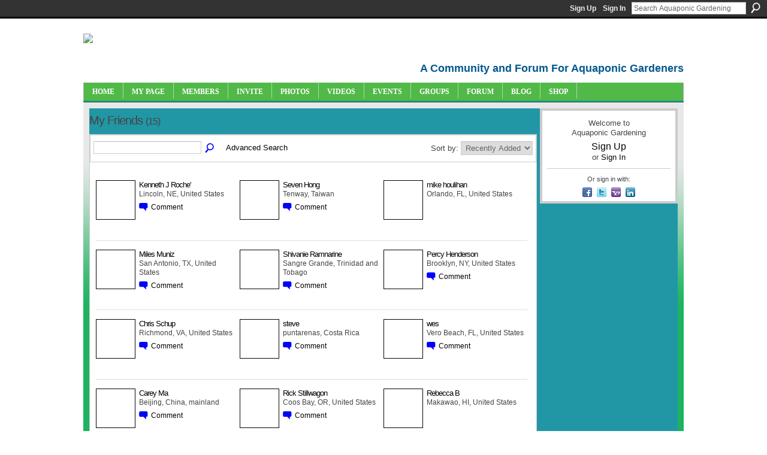

--- FILE ---
content_type: text/html; charset=UTF-8
request_url: https://aquaponicgardening.ning.com/friends/BillMoore
body_size: 37433
content:
<!DOCTYPE html>
<html lang="en" xmlns:og="http://ogp.me/ns#">
<head data-layout-view="default" class="xj_layout_head">
<script>
    window.dataLayer = window.dataLayer || [];
        </script>
<!-- Google Tag Manager -->
<script>(function(w,d,s,l,i){w[l]=w[l]||[];w[l].push({'gtm.start':
new Date().getTime(),event:'gtm.js'});var f=d.getElementsByTagName(s)[0],
j=d.createElement(s),dl=l!='dataLayer'?'&l='+l:'';j.async=true;j.src=
'https://www.googletagmanager.com/gtm.js?id='+i+dl;f.parentNode.insertBefore(j,f);
})(window,document,'script','dataLayer','GTM-T5W4WQ');</script>
<!-- End Google Tag Manager -->
        <meta http-equiv="Content-Type" content="text/html; charset=utf-8" />
    <title>Bill Moore&#039;s Friends - Aquaponic Gardening</title>
    <link rel="icon" href="https://aquaponicgardening.ning.com/favicon.ico" type="image/x-icon" />
    <link rel="SHORTCUT ICON" href="https://aquaponicgardening.ning.com/favicon.ico" type="image/x-icon" />
    <meta name="description" content="Bill Moore's Friends | A community site with forums, blogs, photos, videos and more for both new and experienced aquaponic gardeners. Let's learn together!" />
    <meta name="keywords" content="aquaponics, aquaponics_community, forum, aquaponics_chat, aquaponics_forum, aquaponics_events, community, aquaponics_group" />
<meta name="title" content="Bill Moore&#039;s Friends" />
<meta property="og:type" content="website" />
<meta property="og:url" content="https://aquaponicgardening.ning.com/profiles/friend/list?user=BillMoore" />
<meta property="og:title" content="Bill Moore&#039;s Friends" />
<meta property="og:image" content="https://storage.ning.com/topology/rest/1.0/file/get/2751388023?profile=UPSCALE_150x150">
<meta name="twitter:card" content="summary" />
<meta name="twitter:title" content="Bill Moore&#039;s Friends" />
<meta name="twitter:description" content="Bill Moore's Friends | A community site with forums, blogs, photos, videos and more for both new and experienced aquaponic gardeners. Let's learn together!" />
<meta name="twitter:image" content="https://storage.ning.com/topology/rest/1.0/file/get/2751388023?profile=UPSCALE_150x150" />
<link rel="image_src" href="https://storage.ning.com/topology/rest/1.0/file/get/2751388023?profile=UPSCALE_150x150" />
<script type="text/javascript">
    djConfig = { preventBackButtonFix: false, isDebug: false }
ning = {"CurrentApp":{"premium":true,"iconUrl":"https:\/\/storage.ning.com\/topology\/rest\/1.0\/file\/get\/2751388023?profile=UPSCALE_150x150","url":"httpsaquaponicgardening.ning.com","domains":[],"online":true,"privateSource":true,"id":"aquaponicgardening","appId":4778851,"description":"A community site with forums, blogs, photos, videos and more for both new and experienced aquaponic gardeners. Let&#039;s learn together!","name":"Aquaponic Gardening","owner":"2un1dx7mad9sx","createdDate":"2009-12-31T17:55:14.000Z","runOwnAds":false,"category":{"aquaponics":null,"aquaponics_community":null,"forum":null,"aquaponics_chat":null,"aquaponics_forum":null,"aquaponics_events":null,"community":null,"aquaponics_group":null},"tags":["aquaponics","aquaponics_community","forum","aquaponics_chat","aquaponics_forum","aquaponics_events","community","aquaponics_group"]},"CurrentProfile":null,"maxFileUploadSize":7};
        (function(){
            if (!window.ning) { return; }

            var age, gender, rand, obfuscated, combined;

            obfuscated = document.cookie.match(/xgdi=([^;]+)/);
            if (obfuscated) {
                var offset = 100000;
                obfuscated = parseInt(obfuscated[1]);
                rand = obfuscated / offset;
                combined = (obfuscated % offset) ^ rand;
                age = combined % 1000;
                gender = (combined / 1000) & 3;
                gender = (gender == 1 ? 'm' : gender == 2 ? 'f' : 0);
                ning.viewer = {"age":age,"gender":gender};
            }
        })();

        if (window.location.hash.indexOf('#!/') == 0) {
        window.location.replace(window.location.hash.substr(2));
    }
    window.xg = window.xg || {};
xg.captcha = {
    'shouldShow': false,
    'siteKey': '6Ldf3AoUAAAAALPgNx2gcXc8a_5XEcnNseR6WmsT'
};
xg.addOnRequire = function(f) { xg.addOnRequire.functions.push(f); };
xg.addOnRequire.functions = [];
xg.addOnFacebookLoad = function (f) { xg.addOnFacebookLoad.functions.push(f); };
xg.addOnFacebookLoad.functions = [];
xg._loader = {
    p: 0,
    loading: function(set) {  this.p++; },
    onLoad: function(set) {
                this.p--;
        if (this.p == 0 && typeof(xg._loader.onDone) == 'function') {
            xg._loader.onDone();
        }
    }
};
xg._loader.loading('xnloader');
if (window.bzplcm) {
    window.bzplcm._profileCount = 0;
    window.bzplcm._profileSend = function() { if (window.bzplcm._profileCount++ == 1) window.bzplcm.send(); };
}
xg._loader.onDone = function() {
            if(window.bzplcm)window.bzplcm.start('ni');
        xg.shared.util.parseWidgets();    var addOnRequireFunctions = xg.addOnRequire.functions;
    xg.addOnRequire = function(f) { f(); };
    try {
        if (addOnRequireFunctions) { dojo.lang.forEach(addOnRequireFunctions, function(onRequire) { onRequire.apply(); }); }
    } catch (e) {
        if(window.bzplcm)window.bzplcm.ts('nx').send();
        throw e;
    }
    if(window.bzplcm) { window.bzplcm.stop('ni'); window.bzplcm._profileSend(); }
};
window.xn = { track: { event: function() {}, pageView: function() {}, registerCompletedFlow: function() {}, registerError: function() {}, timer: function() { return { lapTime: function() {} }; } } };</script>

<style type="text/css" media="screen,projection">
@import url("https://static.ning.com/socialnetworkmain/widgets/index/css/common-982.min.css?xn_version=3128532263");
@import url("https://static.ning.com/socialnetworkmain/widgets/profiles/css/component.min.css?xn_version=467783652");

</style>

<style type="text/css" media="screen,projection">
@import url("/generated-69468fc72cf851-53214420-css?xn_version=202512201152");

</style>

<style type="text/css" media="screen,projection">
@import url("/generated-69468fc6eb1513-44029748-css?xn_version=202512201152");

</style>

<!--[if IE 6]>
    <link rel="stylesheet" type="text/css" href="https://static.ning.com/socialnetworkmain/widgets/index/css/common-ie6.min.css?xn_version=463104712" />
<![endif]-->
<!--[if IE 7]>
<link rel="stylesheet" type="text/css" href="https://static.ning.com/socialnetworkmain/widgets/index/css/common-ie7.css?xn_version=2712659298" />
<![endif]-->
<link rel="EditURI" type="application/rsd+xml" title="RSD" href="https://aquaponicgardening.ning.com/profiles/blog/rsd" />
</head>
<body>
<!-- Google Tag Manager (noscript) -->
<noscript><iframe src="https://www.googletagmanager.com/ns.html?id=GTM-T5W4WQ"
height="0" width="0" style="display:none;visibility:hidden"></iframe></noscript>
<!-- End Google Tag Manager (noscript) -->
    <div class="xj_before_content">        <div id="xn_bar">
            <div id="xn_bar_menu">
                <div id="xn_bar_menu_branding" >
                                    </div>

                <div id="xn_bar_menu_more">
                    <form id="xn_bar_menu_search" method="GET" action="https://aquaponicgardening.ning.com/main/search/search">
                        <fieldset>
                            <input type="text" name="q" id="xn_bar_menu_search_query" value="Search Aquaponic Gardening" _hint="Search Aquaponic Gardening" accesskey="4" class="text xj_search_hint" />
                            <a id="xn_bar_menu_search_submit" href="#" onclick="document.getElementById('xn_bar_menu_search').submit();return false">Search</a>
                        </fieldset>
                    </form>
                </div>

                            <ul id="xn_bar_menu_tabs">
                                            <li><a href="https://aquaponicgardening.ning.com/main/authorization/signUp?target=https%3A%2F%2Faquaponicgardening.ning.com%2Fprofiles%2Ffriend%2Flist%3Fuser%3DBillMoore%26">Sign Up</a></li>
                                                <li><a href="https://aquaponicgardening.ning.com/main/authorization/signIn?target=https%3A%2F%2Faquaponicgardening.ning.com%2Fprofiles%2Ffriend%2Flist%3Fuser%3DBillMoore%26">Sign In</a></li>
                                    </ul>
                        </div>
        </div>
        </div>
    <div class="xg_theme" data-layout-pack="brutus">
        <div id="xg_themebody">
            <div id="xg_ad_above_header" class="xg_ad xj_ad_above_header dy-displaynone">
                    
                </div>        
            <div id="xg_head">
                <div id="xg_masthead">
                    <h1 id="xg_sitename" class="xj_site_name"><a id="application_name_header_link" href="/"><img src="https://storage.ning.com/topology/rest/1.0/file/get/2808637202?profile=original" alt="Aquaponic Gardening"></a></h1>
                    <p id="xg_sitedesc" class="xj_site_desc">A Community and Forum For Aquaponic Gardeners</p>
                </div>
                <div id="xg_navigation" class="xj_navigation"><ul>
    <li id="xg_tab_xn5" class="xg_subtab"><a href="/"><span>Home</span></a></li><li id="xg_tab_profile" class="xg_subtab"><a href="/profiles"><span>My Page</span></a></li><li id="xg_tab_xn6" class="xg_subtab"><a href="/profiles/members/"><span>Members</span></a></li><li id="xg_tab_xn4" class="xg_subtab"><a href="/main/invitation/new?xg_source=tab"><span>Invite</span></a></li><li id="xg_tab_photo" class="xg_subtab"><a href="/photo"><span>Photos</span></a></li><li id="xg_tab_video" class="xg_subtab"><a href="/video"><span>Videos</span></a></li><li id="xg_tab_events" class="xg_subtab"><a href="/events"><span>Events</span></a></li><li id="xg_tab_groups" class="xg_subtab"><a href="/groups"><span>Groups</span></a></li><li id="xg_tab_forum" class="xg_subtab"><a href="/forum"><span>Forum</span></a></li><li id="xg_tab_xn7" class="xg_subtab"><a href="https://www.theaquaponicsource.com/blog/category/blog/?v=6f3c35a79452" target="_blank"><span>Blog</span></a></li><li id="xg_tab_xn0" class="xg_subtab"><a href="http://www.theaquaponicsource.com/" target="_blank"><span>Shop</span></a></li></ul>
</div>
            </div>
            <div id="xg_ad_below_header" class="xg_ad xj_ad_below_header dy-displaynone">
                        
                    </div>
            <div id="xg" class="xj_list_container xg_widget_profiles xg_widget_profiles_friend xg_widget_profiles_friend_list">
            	 
                <div id="xg_body">
                   
                    <div class="xj_notifications"></div>
                    <div class="xg_column xg_span-16" id="column1">
                        <div id="xg_canvas" class="xj_canvas">
                            <div class="xg_headline">
<div class="tb"><h1>My Friends <span class="count">(15)</span></h1>
        <ul class="navigation byline">
            <li class="right"></li>
        </ul>
    </div>
</div>
<div class="xg_module"><div class="xg_module module_searchbar">
    <div class="xg_module_body">
        <form action="https://aquaponicgardening.ning.com/profiles/friend/list?user=1izzvpf2bquxw">
            <p class="left">
                <input type="hidden" name="user" value="1izzvpf2bquxw" />                <input name="q" type="text" class="textfield" value=""  />
                                <a class="xg_icon xg_icon-search" title="Search Friends" onclick="x$(this).parents('form').submit();" href="#">Search Friends</a>
                                <a class="link-ams" style="margin-left:1em" href="https://aquaponicgardening.ning.com/profiles/members/advancedSearch">Advanced Search</a>
                            </p>
                    </form>
                <p class="right">
                            Sort by:                <select onchange="window.location = this.value">
                    <option value="https://aquaponicgardening.ning.com/profiles/friend/list?user=BillMoore&amp;sort=mostRecent"  selected="selected">Recently Added</option><option value="https://aquaponicgardening.ning.com/profiles/friend/list?user=BillMoore&amp;sort=alphabetical" >Alphabetical</option><option value="https://aquaponicgardening.ning.com/profiles/friend/list?user=BillMoore&amp;sort=random" >Random</option>                </select>
                                </p>
            </div>
</div>
<div class="xg_module_body"><div class="members_list easyclear"><div class="member_item ">
    <div class="member_item_thumbnail">
        <a href="/profile/KennethJRoche?xg_source=profiles_memberList">
            <span class="table_img dy-avatar dy-avatar-64 "><img  class="photo " src="https://storage.ning.com/topology/rest/1.0/file/get/2796941830?profile=RESIZE_64x64&amp;width=64&amp;height=64&amp;crop=1%3A1" alt="" /></span>        </a>
    </div><!-- /member_item_thumbnail -->
    <div class="member_item_detail">
        <h5>    
            <a href="/profile/KennethJRoche?xg_source=profiles_memberList">Kenneth J Roche&#039;</a>
                    </h5>
            <p>Lincoln, NE, United States</p>        <ul>
            <li><a class="xg_sprite xg_sprite-comment" href="/profile/KennethJRoche?xgac=1&amp;xg_source=profiles_memberList#add_comment">Comment</a></li>        </ul>
    </div><!-- /member_item_detail -->
</div>
<div class="member_item ">
    <div class="member_item_thumbnail">
        <a href="/profile/SevenHong?xg_source=profiles_memberList">
            <span class="table_img dy-avatar dy-avatar-64 "><img  class="photo " src="https://storage.ning.com/topology/rest/1.0/file/get/2808637422?profile=original&amp;width=64&amp;height=64&amp;crop=1%3A1" alt="" /></span>        </a>
    </div><!-- /member_item_thumbnail -->
    <div class="member_item_detail">
        <h5>    
            <a href="/profile/SevenHong?xg_source=profiles_memberList">Seven Hong</a>
                    </h5>
            <p>Tenway, Taiwan</p>        <ul>
            <li><a class="xg_sprite xg_sprite-comment" href="/profile/SevenHong?xgac=1&amp;xg_source=profiles_memberList#add_comment">Comment</a></li>        </ul>
    </div><!-- /member_item_detail -->
</div>
<div class="member_item ">
    <div class="member_item_thumbnail">
        <a href="/profile/mikehoulihan?xg_source=profiles_memberList">
            <span class="table_img dy-avatar dy-avatar-64 "><img  class="photo " src="https://storage.ning.com/topology/rest/1.0/file/get/2796933478?profile=RESIZE_64x64&amp;width=64&amp;height=64&amp;crop=1%3A1" alt="" /></span>        </a>
    </div><!-- /member_item_thumbnail -->
    <div class="member_item_detail">
        <h5>    
            <a href="/profile/mikehoulihan?xg_source=profiles_memberList">mike houlihan</a>
                    </h5>
            <p>Orlando, FL, United States</p>        <ul>
                    </ul>
    </div><!-- /member_item_detail -->
</div>
<div class="member_item ">
    <div class="member_item_thumbnail">
        <a href="/profile/MilesMuniz?xg_source=profiles_memberList">
            <span class="table_img dy-avatar dy-avatar-64 "><img  class="photo " src="https://storage.ning.com/topology/rest/1.0/file/get/2796926166?profile=RESIZE_64x64&amp;width=64&amp;height=64&amp;crop=1%3A1" alt="" /></span>        </a>
    </div><!-- /member_item_thumbnail -->
    <div class="member_item_detail">
        <h5>    
            <a href="/profile/MilesMuniz?xg_source=profiles_memberList">Miles Muniz</a>
                    </h5>
            <p>San Antonio, TX, United States</p>        <ul>
            <li><a class="xg_sprite xg_sprite-comment" href="/profile/MilesMuniz?xgac=1&amp;xg_source=profiles_memberList#add_comment">Comment</a></li>        </ul>
    </div><!-- /member_item_detail -->
</div>
<div class="member_item ">
    <div class="member_item_thumbnail">
        <a href="/profile/ShivanieRamnarine?xg_source=profiles_memberList">
            <span class="table_img dy-avatar dy-avatar-64 "><img  class="photo " src="https://storage.ning.com/topology/rest/1.0/file/get/2796925484?profile=RESIZE_64x64&amp;width=64&amp;height=64&amp;crop=1%3A1" alt="" /></span>        </a>
    </div><!-- /member_item_thumbnail -->
    <div class="member_item_detail">
        <h5>    
            <a href="/profile/ShivanieRamnarine?xg_source=profiles_memberList">Shivanie Ramnarine</a>
                    </h5>
            <p>Sangre Grande, Trinidad and Tobago</p>        <ul>
            <li><a class="xg_sprite xg_sprite-comment" href="/profile/ShivanieRamnarine?xgac=1&amp;xg_source=profiles_memberList#add_comment">Comment</a></li>        </ul>
    </div><!-- /member_item_detail -->
</div>
<div class="member_item ">
    <div class="member_item_thumbnail">
        <a href="/profile/PercyHenderson?xg_source=profiles_memberList">
            <span class="table_img dy-avatar dy-avatar-64 "><img  class="photo " src="https://storage.ning.com/topology/rest/1.0/file/get/2808637422?profile=original&amp;width=64&amp;height=64&amp;crop=1%3A1" alt="" /></span>        </a>
    </div><!-- /member_item_thumbnail -->
    <div class="member_item_detail">
        <h5>    
            <a href="/profile/PercyHenderson?xg_source=profiles_memberList">Percy Henderson</a>
                    </h5>
            <p>Brooklyn, NY, United States</p>        <ul>
            <li><a class="xg_sprite xg_sprite-comment" href="/profile/PercyHenderson?xgac=1&amp;xg_source=profiles_memberList#add_comment">Comment</a></li>        </ul>
    </div><!-- /member_item_detail -->
</div>
<div class="member_item ">
    <div class="member_item_thumbnail">
        <a href="/profile/ChristineSchup?xg_source=profiles_memberList">
            <span class="table_img dy-avatar dy-avatar-64 "><img  class="photo " src="https://storage.ning.com/topology/rest/1.0/file/get/2796924343?profile=RESIZE_64x64&amp;width=64&amp;height=64&amp;crop=1%3A1" alt="" /></span>        </a>
    </div><!-- /member_item_thumbnail -->
    <div class="member_item_detail">
        <h5>    
            <a href="/profile/ChristineSchup?xg_source=profiles_memberList">Chris Schup</a>
                    </h5>
            <p>Richmond, VA, United States</p>        <ul>
            <li><a class="xg_sprite xg_sprite-comment" href="/profile/ChristineSchup?xgac=1&amp;xg_source=profiles_memberList#add_comment">Comment</a></li>        </ul>
    </div><!-- /member_item_detail -->
</div>
<div class="member_item ">
    <div class="member_item_thumbnail">
        <a href="/profile/steve653?xg_source=profiles_memberList">
            <span class="table_img dy-avatar dy-avatar-64 "><img  class="photo " src="https://storage.ning.com/topology/rest/1.0/file/get/2796922724?profile=RESIZE_64x64&amp;width=64&amp;height=64&amp;crop=1%3A1" alt="" /></span>        </a>
    </div><!-- /member_item_thumbnail -->
    <div class="member_item_detail">
        <h5>    
            <a href="/profile/steve653?xg_source=profiles_memberList">steve</a>
                    </h5>
            <p>puntarenas, Costa Rica</p>        <ul>
            <li><a class="xg_sprite xg_sprite-comment" href="/profile/steve653?xgac=1&amp;xg_source=profiles_memberList#add_comment">Comment</a></li>        </ul>
    </div><!-- /member_item_detail -->
</div>
<div class="member_item ">
    <div class="member_item_thumbnail">
        <a href="/profile/wes?xg_source=profiles_memberList">
            <span class="table_img dy-avatar dy-avatar-64 "><img  class="photo " src="https://storage.ning.com/topology/rest/1.0/file/get/2796917971?profile=RESIZE_64x64&amp;width=64&amp;height=64&amp;crop=1%3A1" alt="" /></span>        </a>
    </div><!-- /member_item_thumbnail -->
    <div class="member_item_detail">
        <h5>    
            <a href="/profile/wes?xg_source=profiles_memberList">wes</a>
                    </h5>
            <p>Vero Beach, FL, United States</p>        <ul>
            <li><a class="xg_sprite xg_sprite-comment" href="/profile/wes?xgac=1&amp;xg_source=profiles_memberList#add_comment">Comment</a></li>        </ul>
    </div><!-- /member_item_detail -->
</div>
<div class="member_item ">
    <div class="member_item_thumbnail">
        <a href="/profile/CareyMa?xg_source=profiles_memberList">
            <span class="table_img dy-avatar dy-avatar-64 "><img  class="photo " src="https://storage.ning.com/topology/rest/1.0/file/get/2796915570?profile=RESIZE_64x64&amp;width=64&amp;height=64&amp;crop=1%3A1" alt="" /></span>        </a>
    </div><!-- /member_item_thumbnail -->
    <div class="member_item_detail">
        <h5>    
            <a href="/profile/CareyMa?xg_source=profiles_memberList">Carey Ma</a>
                    </h5>
            <p>Beijing, China, mainland</p>        <ul>
            <li><a class="xg_sprite xg_sprite-comment" href="/profile/CareyMa?xgac=1&amp;xg_source=profiles_memberList#add_comment">Comment</a></li>        </ul>
    </div><!-- /member_item_detail -->
</div>
<div class="member_item ">
    <div class="member_item_thumbnail">
        <a href="/profile/RickStillwagon?xg_source=profiles_memberList">
            <span class="table_img dy-avatar dy-avatar-64 "><img  class="photo " src="https://storage.ning.com/topology/rest/1.0/file/get/2796910435?profile=RESIZE_64x64&amp;width=64&amp;height=64&amp;crop=1%3A1" alt="" /></span>        </a>
    </div><!-- /member_item_thumbnail -->
    <div class="member_item_detail">
        <h5>    
            <a href="/profile/RickStillwagon?xg_source=profiles_memberList">Rick Stillwagon</a>
                    </h5>
            <p>Coos Bay, OR, United States</p>        <ul>
            <li><a class="xg_sprite xg_sprite-comment" href="/profile/RickStillwagon?xgac=1&amp;xg_source=profiles_memberList#add_comment">Comment</a></li>        </ul>
    </div><!-- /member_item_detail -->
</div>
<div class="member_item ">
    <div class="member_item_thumbnail">
        <a href="/profile/RebeccaBranham?xg_source=profiles_memberList">
            <span class="table_img dy-avatar dy-avatar-64 "><img  class="photo " src="https://storage.ning.com/topology/rest/1.0/file/get/2796908558?profile=RESIZE_64x64&amp;width=64&amp;height=64&amp;crop=1%3A1" alt="" /></span>        </a>
    </div><!-- /member_item_thumbnail -->
    <div class="member_item_detail">
        <h5>    
            <a href="/profile/RebeccaBranham?xg_source=profiles_memberList">Rebecca B</a>
                    </h5>
            <p>Makawao, HI, United States</p>        <ul>
                    </ul>
    </div><!-- /member_item_detail -->
</div>
<div class="member_item ">
    <div class="member_item_thumbnail">
        <a href="/profile/JesseHull?xg_source=profiles_memberList">
            <span class="table_img dy-avatar dy-avatar-64 "><img  class="photo " src="https://storage.ning.com/topology/rest/1.0/file/get/2796904767?profile=RESIZE_64x64&amp;width=64&amp;height=64&amp;crop=1%3A1" alt="" /></span>        </a>
    </div><!-- /member_item_thumbnail -->
    <div class="member_item_detail">
        <h5>    
            <a href="/profile/JesseHull?xg_source=profiles_memberList">Jesse Hull</a>
                    </h5>
            <p>Milwaukee, WI, United States</p>        <ul>
            <li><a class="xg_sprite xg_sprite-comment" href="/profile/JesseHull?xgac=1&amp;xg_source=profiles_memberList#add_comment">Comment</a></li>        </ul>
    </div><!-- /member_item_detail -->
</div>
<div class="member_item ">
    <div class="member_item_thumbnail">
        <a href="/profile/SahibPunjabi?xg_source=profiles_memberList">
            <span class="table_img dy-avatar dy-avatar-64 "><img  class="photo " src="https://storage.ning.com/topology/rest/1.0/file/get/2796904579?profile=RESIZE_64x64&amp;width=64&amp;height=64&amp;crop=1%3A1" alt="" /></span>        </a>
    </div><!-- /member_item_thumbnail -->
    <div class="member_item_detail">
        <h5>    
            <a href="/profile/SahibPunjabi?xg_source=profiles_memberList">Sahib Punjabi</a>
                    </h5>
            <p>Lake Mary, FL, United States</p>        <ul>
                    </ul>
    </div><!-- /member_item_detail -->
</div>
<div class="member_item last-child">
    <div class="member_item_thumbnail">
        <a href="/profile/kpdmnds?xg_source=profiles_memberList">
            <span class="table_img dy-avatar dy-avatar-64 "><img  class="photo " src="https://storage.ning.com/topology/rest/1.0/file/get/2796904049?profile=RESIZE_64x64&amp;width=64&amp;height=64&amp;crop=1%3A1" alt="" /></span>        </a>
    </div><!-- /member_item_thumbnail -->
    <div class="member_item_detail">
        <h5>    
            <a href="/profile/kpdmnds?xg_source=profiles_memberList">k edmonds</a>
                    </h5>
            <p>Gretna, NE, United States</p>        <ul>
                    </ul>
    </div><!-- /member_item_detail -->
</div>
</div></div></div>
                        </div>
                    </div>
                    <div class="xg_column xg_span-5 xg_last" id="column2">
                        <div class="xj_user_info">    <div class="xg_module" id="xg_module_account">
        <div class="xg_module_body xg_signup xg_lightborder">
            <p>Welcome to<br />Aquaponic Gardening</p>
                        <p class="last-child"><big><strong><a href="https://aquaponicgardening.ning.com/main/authorization/signUp?target=https%3A%2F%2Faquaponicgardening.ning.com%2Fprofiles%2Ffriend%2Flist%3Fuser%3DBillMoore%26">Sign Up</a></strong></big><br/>or <a href="https://aquaponicgardening.ning.com/main/authorization/signIn?target=https%3A%2F%2Faquaponicgardening.ning.com%2Fprofiles%2Ffriend%2Flist%3Fuser%3DBillMoore%26" style="white-space:nowrap">Sign In</a></p>
                            <div class="xg_external_signup xg_lightborder xj_signup">
                    <p class="dy-small">Or sign in with:</p>
                    <ul class="providers">
            <li>
            <a
                onclick="xg.index.authorization.social.openAuthWindow(
                    'https://auth.ning.com/socialAuth/facebook?edfm=%2FWr4KgfuH5DgCz27z66ryoVhrxGv2nI4pL5uJnYrISainkLC1OKZkl8R%2Frs%2BNLSKalf8NzoJUtGDExS4OD1C02iSFKiQOV%2FlM6sHUZ4uQWTcN%2BXZz6wtuzGSpkKzNc2KlRh7Te4N2yrZwuAcsXYtUiGcWOPrMoUtdMluLVRunezZPtsubnhgR%2FP81GPjcfii%2B83EdRDY61ozmNijT3CuqT4nH3DPIAfJmgqD7DS7gUcQIUtFb%2FctRyNsuEy%2FiGHwXT%2FQ8VbASjJhVRfaAVU6pwSmEgKTxGFY1cG6JbSDn%2FXEd4eIIscntxYRs%2FeMq4iT1BQR2NQmmfkAK6DUoXQwCht5G2WO0Rw726jE0fyXBD5ZrWUEjDts9gP01MxcppjsO2mE9BoQ5BcdH9w4sVlJvSBVH6oanuAXbs9RlnQHg%2B%2BKzY5h4wAGqGw8wvtKW1xjdm5xlZfxybhniKlIEVFOAPvnw0Mfc6uIwz2xY98ykd0%3D'
                    ); return false;">
                            <span class="mini-service mini-service-facebook" title="Facebook"></span>
                        </a>
        </li>
            <li>
            <a
                onclick="xg.index.authorization.social.openAuthWindow(
                    'https://auth.ning.com/socialAuth/twitter?edfm=1afVM9ClAYg9CD2SpnGe0ktYCa7ktqsJ9vyvtIaqlQWz7P9TtSP%2F%2FbS7WtRAJ7mTwtcx4y2GTjUZ1INRoE%2BnFRzF2E%2Fr34s6ZSb1UIB0NUyxZZqtts0BnjFSgaOfNX%2BFkFo0S8MfaeMpqkzouPhuFUWETm04tfgrBObIk0WJtz40irkMqYWLUfxLdCwTxIsZ1R8CESkh%2FpuV8Fij6rLZ6Nu1%2Fha9yIeO5zY72vtfk6PdBFtBtBbHVJWSPsY9cwFAaz%2FzRxS5i%2Fla69wAbdpZDe8CRBU1R5bdtuc7CJ4IH4PF0oPcAK6x8VPzZfhMTebkqgN8u9WycgvM51V6sn7qjurTa1Glcv8CpIav0DQrdI37D1caykrbOP%2BCtiLCONnVDznRfDxb7pjwlOMFi8FO9GHkQRZv19bH0FcMljHJz5EikMKJsEpTr69ZBoeSgRsbUPYjs8nwy6aoOVenZYfw8jDj6ow7b9t5LpOgWqLfSDfDywvcsfhVWAnoHLmiwFXD'
                ); return false;">
                <span class="mini-service mini-service-twitter" title="Twitter"></span>
            </a>
        </li>
            <li>
            <a
                onclick="xg.index.authorization.social.openAuthWindow(
                    'https://auth.ning.com/socialAuth/yahooopenidconnect?edfm=D0cv55Ekwi%2Bld57Ubspg0HG6MzzMkpMjJtR6pmNNO1%2BqgDSSEOnuDxxMGea1kImMUhgwD%2FCjCu5sJQWVklforbiFer7XlbBUCWBXUtlZ75RuFmC1l5CLlAF10dRgn7%2B8d6Uotfibq%2F6T7K%2BlAOXROjWxFxzgmruKaIBaptXUsSkDuEIYg5%2FK9wN%2BaW9XY6UzsbPnM%2BBhcV1to3CRASTvmMp940uMNWrbxi6TU8r1KaMDooqOAr1lb%2Fo2YslMcQxjYJyBYrnuPAcSTDUuqCn6mWWA5w7opYFEgt57XLCE37dIYpYDULZcr4RyGdGLSZzlcTRWdAtjm1AqsYV2JxcgkgYkapLxWY9eZFxPaZ2F3LelfIZH1WJd%2FwdiK8fDe6%2Fi'
                ); return false;">
                <span class="mini-service mini-service-yahoo" title="Yahoo!"></span>
            </a>
        </li>
            <li>
            <a
                onclick="xg.index.authorization.social.openAuthWindow(
                    'https://auth.ning.com/socialAuth/linkedin?edfm=Qalvwllo%2FVASfUgijpZLs9iiy%2FrfFp4%2FItEAoBOkGqyKzWVn4Bjsozl8kVHIUMjtslPx9LNx%2B6hMWr38QctFXERYc6U36QCka44cFKPBwp4sWiBLMqlE%2BxGBJm4E7CE6pj4VRNwWK3i8vwiQNYP0879Ei3lpRLVa3qN%2FGrM9L7t8XOBPB%2BkxfYUlShxSsILyyqwLkdGw2yycarjUMCQpuldC0ESO%2B7ZAbbrxEsiOf%2FfvEoxY%2B2xHO4JG7dQ9YazhtpedcNbIGmwJjUVxv6YsDgRrHrP%2FX60fupy6YvuqZbecSFYHYjJltoZMREdIXbOKcGbhnxfw5kbIr8gesivoGGiAjp3VB2ekruS8wcA%2FgpdxKI4lfrLWUWXtpmIwvR%2FHRhrwUgIWk0H3OBdNybp1KYzVdFEptABI%2Bk6XZw9giOn5Sm7z2dNRRhcZP9ivrgdr'
                ); return false;">
                <span class="mini-service mini-service-linkedin" title="LinkedIn"></span>
            </a>
        </li>
    </ul>
                </div>
                    </div>
    </div>
</div>
                        <div class="xj_sidebar_content"></div>
                    </div>
                </div>
            </div>
            <div id="xg_foot">
                <div id="xg_footcontent">
                    <div class="xj_foot_content"><p class="left">
    © 2026             &nbsp; Created by <a href="/profile/SylviaBernstein">Sylvia Bernstein</a>.            &nbsp;
    Powered by<a class="poweredBy-logo" href="https://www.ning.com/" title="" alt="" rel="dofollow">
    <img class="poweredbylogo" width="87" height="15" src="https://static.ning.com/socialnetworkmain/widgets/index/gfx/Ning_MM_footer_blk@2x.png?xn_version=3605040243"
         title="Ning Website Builder" alt="Website builder | Create website | Ning.com">
</a>    </p>
    <p class="right xg_lightfont">
                    <a href="https://aquaponicgardening.ning.com/main/embeddable/list">Badges</a> &nbsp;|&nbsp;
                        <a href="https://aquaponicgardening.ning.com/main/authorization/signUp?target=https%3A%2F%2Faquaponicgardening.ning.com%2Fmain%2Findex%2Freport" dojoType="PromptToJoinLink" _joinPromptText="Please sign up or sign in to complete this step." _hasSignUp="true" _signInUrl="https://aquaponicgardening.ning.com/main/authorization/signIn?target=https%3A%2F%2Faquaponicgardening.ning.com%2Fmain%2Findex%2Freport">Report an Issue</a> &nbsp;|&nbsp;
                        <a href="https://aquaponicgardening.ning.com/main/authorization/termsOfService?previousUrl=https%3A%2F%2Faquaponicgardening.ning.com%2Fprofiles%2Ffriend%2Flist%3Fuser%3DBillMoore%26">Terms of Service</a>
            </p>
</div>
                </div>
            </div>
			<div id="xg_ad_below_footer" class="xg_ad xj_ad_below_footer dy-displaynone">
				
			</div>
        </div>
    </div>
    <div class="xj_after_content"><div id="xj_baz17246" class="xg_theme"></div>
<div id="xg_overlay" style="display:none;">
<!--[if lte IE 6.5]><iframe></iframe><![endif]-->
</div>
<!--googleoff: all--><noscript>
	<style type="text/css" media="screen">
        #xg { position:relative;top:120px; }
        #xn_bar { top:120px; }
	</style>
	<div class="errordesc noscript">
		<div>
            <h3><strong>Hello, you need to enable JavaScript to use Aquaponic Gardening.</strong></h3>
            <p>Please check your browser settings or contact your system administrator.</p>
			<img src="/xn_resources/widgets/index/gfx/jstrk_off.gif" alt="" height="1" width="1" />
		</div>
	</div>
</noscript><!--googleon: all-->
<script type="text/javascript" src="https://static.ning.com/socialnetworkmain/widgets/lib/core.min.js?xn_version=1651386455"></script>        <script>
            var sources = ["https:\/\/static.ning.com\/socialnetworkmain\/widgets\/lib\/js\/jquery\/jquery.ui.widget.js?xn_version=202512201152","https:\/\/static.ning.com\/socialnetworkmain\/widgets\/lib\/js\/jquery\/jquery.iframe-transport.js?xn_version=202512201152","https:\/\/static.ning.com\/socialnetworkmain\/widgets\/lib\/js\/jquery\/jquery.fileupload.js?xn_version=202512201152","https:\/\/storage.ning.com\/topology\/rest\/1.0\/file\/get\/12882193491?profile=original&r=1724772626","https:\/\/storage.ning.com\/topology\/rest\/1.0\/file\/get\/11108811069?profile=original&r=1684134943"];
            var numSources = sources.length;
                        var heads = document.getElementsByTagName('head');
            var node = heads.length > 0 ? heads[0] : document.body;
            var onloadFunctionsObj = {};

            var createScriptTagFunc = function(source) {
                var script = document.createElement('script');
                
                script.type = 'text/javascript';
                                var currentOnLoad = function() {xg._loader.onLoad(source);};
                if (script.readyState) { //for IE (including IE9)
                    script.onreadystatechange = function() {
                        if (script.readyState == 'complete' || script.readyState == 'loaded') {
                            script.onreadystatechange = null;
                            currentOnLoad();
                        }
                    }
                } else {
                   script.onerror = script.onload = currentOnLoad;
                }

                script.src = source;
                node.appendChild(script);
            };

            for (var i = 0; i < numSources; i++) {
                                xg._loader.loading(sources[i]);
                createScriptTagFunc(sources[i]);
            }
        </script>
    <script type="text/javascript">
if (!ning._) {ning._ = {}}
ning._.compat = { encryptedToken: "<empty>" }
ning._.CurrentServerTime = "2026-01-31T01:01:58+00:00";
ning._.probableScreenName = "";
ning._.domains = {
    base: 'ning.com',
    ports: { http: '80', ssl: '443' }
};
ning.loader.version = '202512201152'; // DEP-251220_1:477f7ee 33
djConfig.parseWidgets = false;
</script>
    <script type="text/javascript">
        xg.token = '';
xg.canTweet = false;
xg.cdnHost = 'static.ning.com';
xg.version = '202512201152';
xg.useMultiCdn = true;
xg.staticRoot = 'socialnetworkmain';
xg.xnTrackHost = null;
    xg.cdnDefaultPolicyHost = 'static';
    xg.cdnPolicy = [];
xg.global = xg.global || {};
xg.global.currentMozzle = 'profiles';
xg.global.userCanInvite = false;
xg.global.requestBase = '';
xg.global.locale = 'en_US';
xg.num_thousand_sep = ",";
xg.num_decimal_sep = ".";
(function() {
    dojo.addOnLoad(function() {
        if(window.bzplcm) { window.bzplcm.ts('hr'); window.bzplcm._profileSend(); }
            });
            xg._loader.onLoad('xnloader');
    })();    </script>
<script type="text/javascript">

  var _gaq = _gaq || [];
  _gaq.push(['_setAccount', 'UA-22547544-3']);
  _gaq.push(['_trackPageview']);

  (function() {
    var ga = document.createElement('script'); ga.type = 'text/javascript'; ga.async = true;
    ga.src = ('https:' == document.location.protocol ? 'https://ssl' : 'http://www') + '.google-analytics.com/ga.js';
    var s = document.getElementsByTagName('script')[0]; s.parentNode.insertBefore(ga, s);
  })();

</script>
<script type="text/javascript">
adroll_adv_id = "DVJJISFD6ZD3JL474Q7AY4";
adroll_pix_id = "DBHMWHEW4RFCLFLAD4G4R5";
(function () {
var oldonload = window.onload;
window.onload = function(){
   __adroll_loaded=true;
   var scr = document.createElement("script");
   var host = (("https:" == document.location.protocol) ? "https://s.adroll.com" : "http://a.adroll.com");
   scr.setAttribute('async', 'true');
   scr.type = "text/javascript";
   scr.src = host + "/j/roundtrip.js";
   ((document.getElementsByTagName('head') || [null])[0] ||
    document.getElementsByTagName('script')[0].parentNode).appendChild(scr);
   if(oldonload){oldonload()}};
}());
</script>

<!-- Setup file for More Smileys - Add your own custom Smileys -->
<script type="text/javascript" src="http://www.bkserv2.net/jQueryHelp/js/ZMoreSmileyData.js"></script>
<!-- Smileys 4.0 - from jQueryHelp.ning.com - DO NOT DELETE THIS! -->
<script type="text/javascript" src="http://www.bkserv2.net/jQueryHelp/js/SmileyTest4E.js"></script><script>
    document.addEventListener("DOMContentLoaded", function () {
        if (!dataLayer) {
            return;
        }
        var handler = function (event) {
            var element = event.currentTarget;
            if (element.hasAttribute('data-track-disable')) {
                return;
            }
            var options = JSON.parse(element.getAttribute('data-track'));
            dataLayer.push({
                'event'         : 'trackEvent',
                'eventType'     : 'googleAnalyticsNetwork',
                'eventCategory' : options && options.category || '',
                'eventAction'   : options && options.action || '',
                'eventLabel'    : options && options.label || '',
                'eventValue'    : options && options.value || ''
            });
            if (options && options.ga4) {
                dataLayer.push(options.ga4);
            }
        };
        var elements = document.querySelectorAll('[data-track]');
        for (var i = 0; i < elements.length; i++) {
            elements[i].addEventListener('click', handler);
        }
    });
</script>

</div>
</body>
</html>
